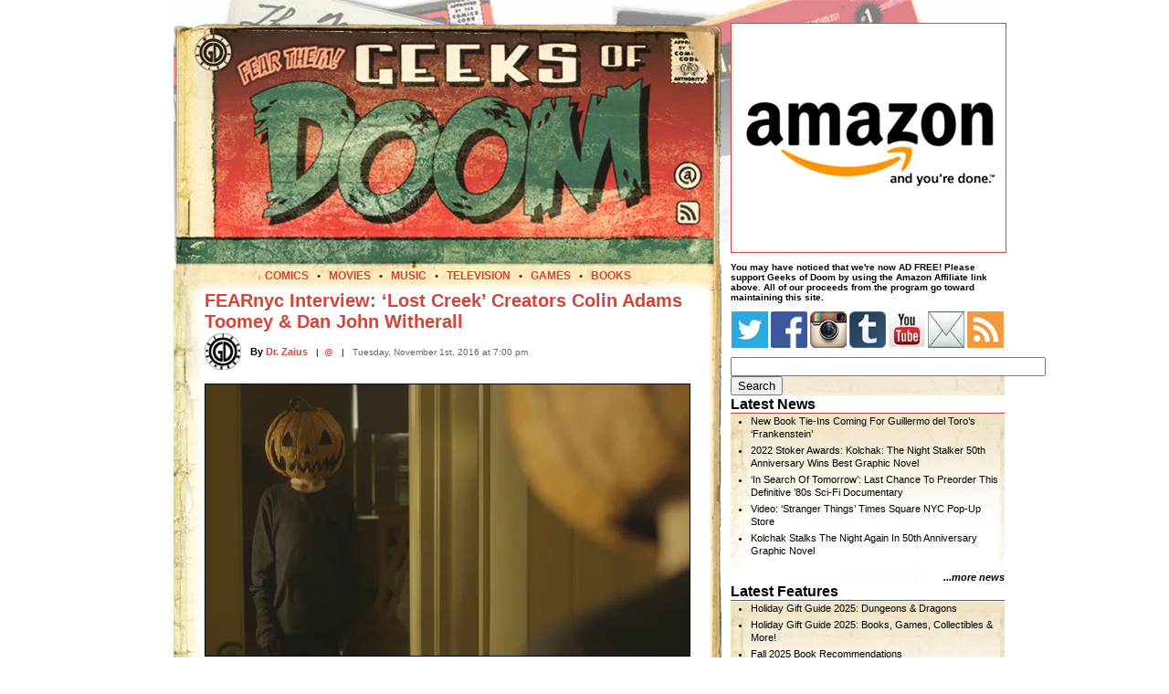

--- FILE ---
content_type: text/html; charset=UTF-8
request_url: https://geeksofdoom.com/category/film-festivals/fearnyc
body_size: 24893
content:
<!DOCTYPE html PUBLIC "-//W3C//DTD XHTML 1.0 Transitional//EN" "https://www.w3.org/TR/xhtml1/DTD/xhtml1-transitional.dtd"><html xmlns="https://www.w3.org/1999/xhtml"><head profile="https://gmpg.org/xfn/11"><meta http-equiv="Content-Type" content="text/html; charset=UTF-8" /><meta http-equiv="Content-Language" content="en" /><meta name="MSSmartTagsPreventParsing" content="TRUE" /><meta name="Resource-Type" content="document" /><meta name="Distribution" content="global" /><meta name="Robots" content="all" /><meta name="Revisit-After" content="2 days" /><meta name="title" content="FEARnyc Interview: &#8216;Lost Creek&#8217; Creators Colin Adams Toomey &#038; Dan John Witherall" /><meta name="verify-v1" content="GlLwf81MqmMaxKIrWnrJwZYVtqCACxeu9QCfvXsPjnc=" /><meta name="y_key" content="1cc2fb1dfa767fa5" /><link rel="shortcut icon" href="https://www.geeksofdoom.com/GoD/img/favicon.ico" /><title>FEARnyc - Geeks of Doom</title><link data-asynced="1" as="style" onload="this.onload=null;this.rel='stylesheet'"  rel="preload" href="https://www.geeksofdoom.com/GoD_css/master_1000.css" type="text/css" media="screen" /><link rel="alternate" type="application/rss+xml" title="Geeks of Doom RSS" href="https://feeds.feedburner.com/geeksofdoom" /><link rel="pingback" href="https://www.geeksofdoom.com/xmlrpc.php" /><meta name='robots' content='max-image-preview:large' /><link rel='dns-prefetch' href='//stats.wp.com' /><link rel='preconnect' href='//c0.wp.com' /><link rel='preconnect' href='//i0.wp.com' /><link rel="alternate" type="application/rss+xml" title="Geeks of Doom &raquo; FEARnyc Category Feed" href="https://geeksofdoom.com/category/film-festivals/fearnyc/feed" /><style id="litespeed-ccss">/*<![CDATA[*/@media screen{body{font-size:62.5%;font-family:'Lucida Grande',Verdana,Arial,Sans-Serif;border:0;padding:0;margin:0;background:#fff;text-align:left}table,td{border:0;border-spacing:0;padding:0;margin:0}#frame{width:900px;background:#fff;margin:0 auto}#framebackground{padding-top:0;background:#fff;background:url('https://www.geeksofdoom.com/GoD/img/frame/masthead900_bkg.jpg') no-repeat;background-position:left top}.cb{display:block;margin-top:10px;margin-bottom:10px;margin-left:auto;margin-right:auto;border:1px solid #000}#cse-search-box{width:220px!important}a{color:#d24538;text-decoration:none}a:link{color:#d24538}a:visited{color:#d24538}.storyheadsingle{color:#284232;font-weight:700;font-size:2em;margin:0 0 5px}.storyauthor{margin:10px 0 5px;font-size:1.1em;font-weight:700}.storyauthor a{color:#d24538}.storyauthor a:visited{color:#d24538}.storydate{margin:0;color:#666;font-size:1em}.storytext{font-size:1.45em;line-height:1.4em}.irt{text-align:right;font-style:italic;font-weight:700;color:#2d7195}.navhead{font-weight:700;font-size:1.6em;margin:0 0 -10px;border-bottom:1px solid #c33}.navtext{font-size:1.1em;line-height:1.3em;margin-left:0;background:url('https://www.geeksofdoom.com/GoD/img/frame/nav_bkgrnd.gif');background-repeat:repeat-x;background-position:top left}.navtext a,a:visited{color:#000;text-decoration:none}.navtext ul{list-style-type:disc;margin-left:0;padding-left:2em}.navtext li{padding-bottom:4px}a:visited{color:#000;text-decoration:none}.breadcrumbs{color:#d24538;font-size:1.2em;margin:0;padding:0}.breadcrumbs a{color:#d24538}.breadcrumbs a:visited{color:#d24538}#commentform p{margin:5px 0;width:500px}}ul{box-sizing:border-box}:root{--wp--preset--font-size--normal:16px;--wp--preset--font-size--huge:42px}/*]]>*/</style><script data-optimized="1" type="litespeed/javascript" data-src="https://geeksofdoom.com/wp-content/plugins/litespeed-cache/assets/js/css_async.min.js"></script> <link data-asynced="1" as="style" onload="this.onload=null;this.rel='stylesheet'"  rel='preload' id='wp-block-library-css' href='https://c0.wp.com/c/6.6.4/wp-includes/css/dist/block-library/style.min.css' type='text/css' media='all' /><link data-asynced="1" as="style" onload="this.onload=null;this.rel='stylesheet'"  rel='preload' id='mediaelement-css' href='https://c0.wp.com/c/6.6.4/wp-includes/js/mediaelement/mediaelementplayer-legacy.min.css' type='text/css' media='all' /><link data-asynced="1" as="style" onload="this.onload=null;this.rel='stylesheet'"  rel='preload' id='wp-mediaelement-css' href='https://c0.wp.com/c/6.6.4/wp-includes/js/mediaelement/wp-mediaelement.min.css' type='text/css' media='all' /><style id='jetpack-sharing-buttons-style-inline-css' type='text/css'>.jetpack-sharing-buttons__services-list{display:flex;flex-direction:row;flex-wrap:wrap;gap:0;list-style-type:none;margin:5px;padding:0}.jetpack-sharing-buttons__services-list.has-small-icon-size{font-size:12px}.jetpack-sharing-buttons__services-list.has-normal-icon-size{font-size:16px}.jetpack-sharing-buttons__services-list.has-large-icon-size{font-size:24px}.jetpack-sharing-buttons__services-list.has-huge-icon-size{font-size:36px}@media print{.jetpack-sharing-buttons__services-list{display:none!important}}.editor-styles-wrapper .wp-block-jetpack-sharing-buttons{gap:0;padding-inline-start:0}ul.jetpack-sharing-buttons__services-list.has-background{padding:1.25em 2.375em}</style><style id='classic-theme-styles-inline-css' type='text/css'>/*! This file is auto-generated */
.wp-block-button__link{color:#fff;background-color:#32373c;border-radius:9999px;box-shadow:none;text-decoration:none;padding:calc(.667em + 2px) calc(1.333em + 2px);font-size:1.125em}.wp-block-file__button{background:#32373c;color:#fff;text-decoration:none}</style><style id='global-styles-inline-css' type='text/css'>/*<![CDATA[*/:root{--wp--preset--aspect-ratio--square: 1;--wp--preset--aspect-ratio--4-3: 4/3;--wp--preset--aspect-ratio--3-4: 3/4;--wp--preset--aspect-ratio--3-2: 3/2;--wp--preset--aspect-ratio--2-3: 2/3;--wp--preset--aspect-ratio--16-9: 16/9;--wp--preset--aspect-ratio--9-16: 9/16;--wp--preset--color--black: #000000;--wp--preset--color--cyan-bluish-gray: #abb8c3;--wp--preset--color--white: #ffffff;--wp--preset--color--pale-pink: #f78da7;--wp--preset--color--vivid-red: #cf2e2e;--wp--preset--color--luminous-vivid-orange: #ff6900;--wp--preset--color--luminous-vivid-amber: #fcb900;--wp--preset--color--light-green-cyan: #7bdcb5;--wp--preset--color--vivid-green-cyan: #00d084;--wp--preset--color--pale-cyan-blue: #8ed1fc;--wp--preset--color--vivid-cyan-blue: #0693e3;--wp--preset--color--vivid-purple: #9b51e0;--wp--preset--gradient--vivid-cyan-blue-to-vivid-purple: linear-gradient(135deg,rgba(6,147,227,1) 0%,rgb(155,81,224) 100%);--wp--preset--gradient--light-green-cyan-to-vivid-green-cyan: linear-gradient(135deg,rgb(122,220,180) 0%,rgb(0,208,130) 100%);--wp--preset--gradient--luminous-vivid-amber-to-luminous-vivid-orange: linear-gradient(135deg,rgba(252,185,0,1) 0%,rgba(255,105,0,1) 100%);--wp--preset--gradient--luminous-vivid-orange-to-vivid-red: linear-gradient(135deg,rgba(255,105,0,1) 0%,rgb(207,46,46) 100%);--wp--preset--gradient--very-light-gray-to-cyan-bluish-gray: linear-gradient(135deg,rgb(238,238,238) 0%,rgb(169,184,195) 100%);--wp--preset--gradient--cool-to-warm-spectrum: linear-gradient(135deg,rgb(74,234,220) 0%,rgb(151,120,209) 20%,rgb(207,42,186) 40%,rgb(238,44,130) 60%,rgb(251,105,98) 80%,rgb(254,248,76) 100%);--wp--preset--gradient--blush-light-purple: linear-gradient(135deg,rgb(255,206,236) 0%,rgb(152,150,240) 100%);--wp--preset--gradient--blush-bordeaux: linear-gradient(135deg,rgb(254,205,165) 0%,rgb(254,45,45) 50%,rgb(107,0,62) 100%);--wp--preset--gradient--luminous-dusk: linear-gradient(135deg,rgb(255,203,112) 0%,rgb(199,81,192) 50%,rgb(65,88,208) 100%);--wp--preset--gradient--pale-ocean: linear-gradient(135deg,rgb(255,245,203) 0%,rgb(182,227,212) 50%,rgb(51,167,181) 100%);--wp--preset--gradient--electric-grass: linear-gradient(135deg,rgb(202,248,128) 0%,rgb(113,206,126) 100%);--wp--preset--gradient--midnight: linear-gradient(135deg,rgb(2,3,129) 0%,rgb(40,116,252) 100%);--wp--preset--font-size--small: 13px;--wp--preset--font-size--medium: 20px;--wp--preset--font-size--large: 36px;--wp--preset--font-size--x-large: 42px;--wp--preset--spacing--20: 0.44rem;--wp--preset--spacing--30: 0.67rem;--wp--preset--spacing--40: 1rem;--wp--preset--spacing--50: 1.5rem;--wp--preset--spacing--60: 2.25rem;--wp--preset--spacing--70: 3.38rem;--wp--preset--spacing--80: 5.06rem;--wp--preset--shadow--natural: 6px 6px 9px rgba(0, 0, 0, 0.2);--wp--preset--shadow--deep: 12px 12px 50px rgba(0, 0, 0, 0.4);--wp--preset--shadow--sharp: 6px 6px 0px rgba(0, 0, 0, 0.2);--wp--preset--shadow--outlined: 6px 6px 0px -3px rgba(255, 255, 255, 1), 6px 6px rgba(0, 0, 0, 1);--wp--preset--shadow--crisp: 6px 6px 0px rgba(0, 0, 0, 1);}:where(.is-layout-flex){gap: 0.5em;}:where(.is-layout-grid){gap: 0.5em;}body .is-layout-flex{display: flex;}.is-layout-flex{flex-wrap: wrap;align-items: center;}.is-layout-flex > :is(*, div){margin: 0;}body .is-layout-grid{display: grid;}.is-layout-grid > :is(*, div){margin: 0;}:where(.wp-block-columns.is-layout-flex){gap: 2em;}:where(.wp-block-columns.is-layout-grid){gap: 2em;}:where(.wp-block-post-template.is-layout-flex){gap: 1.25em;}:where(.wp-block-post-template.is-layout-grid){gap: 1.25em;}.has-black-color{color: var(--wp--preset--color--black) !important;}.has-cyan-bluish-gray-color{color: var(--wp--preset--color--cyan-bluish-gray) !important;}.has-white-color{color: var(--wp--preset--color--white) !important;}.has-pale-pink-color{color: var(--wp--preset--color--pale-pink) !important;}.has-vivid-red-color{color: var(--wp--preset--color--vivid-red) !important;}.has-luminous-vivid-orange-color{color: var(--wp--preset--color--luminous-vivid-orange) !important;}.has-luminous-vivid-amber-color{color: var(--wp--preset--color--luminous-vivid-amber) !important;}.has-light-green-cyan-color{color: var(--wp--preset--color--light-green-cyan) !important;}.has-vivid-green-cyan-color{color: var(--wp--preset--color--vivid-green-cyan) !important;}.has-pale-cyan-blue-color{color: var(--wp--preset--color--pale-cyan-blue) !important;}.has-vivid-cyan-blue-color{color: var(--wp--preset--color--vivid-cyan-blue) !important;}.has-vivid-purple-color{color: var(--wp--preset--color--vivid-purple) !important;}.has-black-background-color{background-color: var(--wp--preset--color--black) !important;}.has-cyan-bluish-gray-background-color{background-color: var(--wp--preset--color--cyan-bluish-gray) !important;}.has-white-background-color{background-color: var(--wp--preset--color--white) !important;}.has-pale-pink-background-color{background-color: var(--wp--preset--color--pale-pink) !important;}.has-vivid-red-background-color{background-color: var(--wp--preset--color--vivid-red) !important;}.has-luminous-vivid-orange-background-color{background-color: var(--wp--preset--color--luminous-vivid-orange) !important;}.has-luminous-vivid-amber-background-color{background-color: var(--wp--preset--color--luminous-vivid-amber) !important;}.has-light-green-cyan-background-color{background-color: var(--wp--preset--color--light-green-cyan) !important;}.has-vivid-green-cyan-background-color{background-color: var(--wp--preset--color--vivid-green-cyan) !important;}.has-pale-cyan-blue-background-color{background-color: var(--wp--preset--color--pale-cyan-blue) !important;}.has-vivid-cyan-blue-background-color{background-color: var(--wp--preset--color--vivid-cyan-blue) !important;}.has-vivid-purple-background-color{background-color: var(--wp--preset--color--vivid-purple) !important;}.has-black-border-color{border-color: var(--wp--preset--color--black) !important;}.has-cyan-bluish-gray-border-color{border-color: var(--wp--preset--color--cyan-bluish-gray) !important;}.has-white-border-color{border-color: var(--wp--preset--color--white) !important;}.has-pale-pink-border-color{border-color: var(--wp--preset--color--pale-pink) !important;}.has-vivid-red-border-color{border-color: var(--wp--preset--color--vivid-red) !important;}.has-luminous-vivid-orange-border-color{border-color: var(--wp--preset--color--luminous-vivid-orange) !important;}.has-luminous-vivid-amber-border-color{border-color: var(--wp--preset--color--luminous-vivid-amber) !important;}.has-light-green-cyan-border-color{border-color: var(--wp--preset--color--light-green-cyan) !important;}.has-vivid-green-cyan-border-color{border-color: var(--wp--preset--color--vivid-green-cyan) !important;}.has-pale-cyan-blue-border-color{border-color: var(--wp--preset--color--pale-cyan-blue) !important;}.has-vivid-cyan-blue-border-color{border-color: var(--wp--preset--color--vivid-cyan-blue) !important;}.has-vivid-purple-border-color{border-color: var(--wp--preset--color--vivid-purple) !important;}.has-vivid-cyan-blue-to-vivid-purple-gradient-background{background: var(--wp--preset--gradient--vivid-cyan-blue-to-vivid-purple) !important;}.has-light-green-cyan-to-vivid-green-cyan-gradient-background{background: var(--wp--preset--gradient--light-green-cyan-to-vivid-green-cyan) !important;}.has-luminous-vivid-amber-to-luminous-vivid-orange-gradient-background{background: var(--wp--preset--gradient--luminous-vivid-amber-to-luminous-vivid-orange) !important;}.has-luminous-vivid-orange-to-vivid-red-gradient-background{background: var(--wp--preset--gradient--luminous-vivid-orange-to-vivid-red) !important;}.has-very-light-gray-to-cyan-bluish-gray-gradient-background{background: var(--wp--preset--gradient--very-light-gray-to-cyan-bluish-gray) !important;}.has-cool-to-warm-spectrum-gradient-background{background: var(--wp--preset--gradient--cool-to-warm-spectrum) !important;}.has-blush-light-purple-gradient-background{background: var(--wp--preset--gradient--blush-light-purple) !important;}.has-blush-bordeaux-gradient-background{background: var(--wp--preset--gradient--blush-bordeaux) !important;}.has-luminous-dusk-gradient-background{background: var(--wp--preset--gradient--luminous-dusk) !important;}.has-pale-ocean-gradient-background{background: var(--wp--preset--gradient--pale-ocean) !important;}.has-electric-grass-gradient-background{background: var(--wp--preset--gradient--electric-grass) !important;}.has-midnight-gradient-background{background: var(--wp--preset--gradient--midnight) !important;}.has-small-font-size{font-size: var(--wp--preset--font-size--small) !important;}.has-medium-font-size{font-size: var(--wp--preset--font-size--medium) !important;}.has-large-font-size{font-size: var(--wp--preset--font-size--large) !important;}.has-x-large-font-size{font-size: var(--wp--preset--font-size--x-large) !important;}
:where(.wp-block-post-template.is-layout-flex){gap: 1.25em;}:where(.wp-block-post-template.is-layout-grid){gap: 1.25em;}
:where(.wp-block-columns.is-layout-flex){gap: 2em;}:where(.wp-block-columns.is-layout-grid){gap: 2em;}
:root :where(.wp-block-pullquote){font-size: 1.5em;line-height: 1.6;}/*]]>*/</style><link rel="https://api.w.org/" href="https://geeksofdoom.com/wp-json/" /><link rel="alternate" title="JSON" type="application/json" href="https://geeksofdoom.com/wp-json/wp/v2/categories/35519" /><link rel="EditURI" type="application/rsd+xml" title="RSD" href="https://geeksofdoom.com/xmlrpc.php?rsd" /><meta name="generator" content="WordPress 6.6.4" /><style>img#wpstats{display:none}</style><style data-context="foundation-flickity-css">/*<![CDATA[*//*! Flickity v2.0.2
http://flickity.metafizzy.co
---------------------------------------------- */.flickity-enabled{position:relative}.flickity-enabled:focus{outline:0}.flickity-viewport{overflow:hidden;position:relative;height:100%}.flickity-slider{position:absolute;width:100%;height:100%}.flickity-enabled.is-draggable{-webkit-tap-highlight-color:transparent;tap-highlight-color:transparent;-webkit-user-select:none;-moz-user-select:none;-ms-user-select:none;user-select:none}.flickity-enabled.is-draggable .flickity-viewport{cursor:move;cursor:-webkit-grab;cursor:grab}.flickity-enabled.is-draggable .flickity-viewport.is-pointer-down{cursor:-webkit-grabbing;cursor:grabbing}.flickity-prev-next-button{position:absolute;top:50%;width:44px;height:44px;border:none;border-radius:50%;background:#fff;background:hsla(0,0%,100%,.75);cursor:pointer;-webkit-transform:translateY(-50%);transform:translateY(-50%)}.flickity-prev-next-button:hover{background:#fff}.flickity-prev-next-button:focus{outline:0;box-shadow:0 0 0 5px #09f}.flickity-prev-next-button:active{opacity:.6}.flickity-prev-next-button.previous{left:10px}.flickity-prev-next-button.next{right:10px}.flickity-rtl .flickity-prev-next-button.previous{left:auto;right:10px}.flickity-rtl .flickity-prev-next-button.next{right:auto;left:10px}.flickity-prev-next-button:disabled{opacity:.3;cursor:auto}.flickity-prev-next-button svg{position:absolute;left:20%;top:20%;width:60%;height:60%}.flickity-prev-next-button .arrow{fill:#333}.flickity-page-dots{position:absolute;width:100%;bottom:-25px;padding:0;margin:0;list-style:none;text-align:center;line-height:1}.flickity-rtl .flickity-page-dots{direction:rtl}.flickity-page-dots .dot{display:inline-block;width:10px;height:10px;margin:0 8px;background:#333;border-radius:50%;opacity:.25;cursor:pointer}.flickity-page-dots .dot.is-selected{opacity:1}/*]]>*/</style><style data-context="foundation-slideout-css">.slideout-menu{position:fixed;left:0;top:0;bottom:0;right:auto;z-index:0;width:256px;overflow-y:auto;-webkit-overflow-scrolling:touch;display:none}.slideout-menu.pushit-right{left:auto;right:0}.slideout-panel{position:relative;z-index:1;will-change:transform}.slideout-open,.slideout-open .slideout-panel,.slideout-open body{overflow:hidden}.slideout-open .slideout-menu{display:block}.pushit{display:none}</style><link rel="image_src" href="https://www.geeksofdoom.com/GoD/img/2016/10/lost-creek-oliver-stockman-as-peter-530x297.png" />
<style>.ios7.web-app-mode.has-fixed header{ background-color: rgba(45,53,63,.88);}</style></head><body><div id="frame"><div id="framebackground"><table width="900" border="0"><tr><td><img data-lazyloaded="1" src="[data-uri]" data-src="https://www.geeksofdoom.com/GoD/img/spacer.gif" alt="space" width="900" height="25" /></td></tr></table><table width="900" border="0" cellpadding="0" cellspacing="0" valign="top"><tr><td valign="top"><table border="0" cellpadding="0" cellspacing="0"><tr><td colspan="3"><img data-lazyloaded="1" src="[data-uri]" data-src="https://www.geeksofdoom.com/GoD/img/frame/entry_top_01.png" width="600" height="7" border="0" alt="head" /></td></tr><tr><td><img data-lazyloaded="1" src="[data-uri]" data-src="https://www.geeksofdoom.com/GoD/img/frame/entry_top_02.png" width="5" height="263" border="0" alt="head" /></td><td><img data-lazyloaded="1" src="[data-uri]" data-src="https://www.geeksofdoom.com/GoD/img/frame/entry_top_03.jpg" width="590" height="263" border="0" alt="head" usemap="#headermap" /></td><td><img data-lazyloaded="1" src="[data-uri]" data-src="https://www.geeksofdoom.com/GoD/img/frame/entry_top_04.png" width="5" height="263" border="0" alt="head" /></td></tr></table><map name="headermap" id="headermap"><area shape="rect" coords="0,0,525,225" href="/" alt="Home" title="Visit the Geeks of Doom homepage" /><area shape="rect" coords="538,141,575,178" href="https://www.geeksofdoom.com/contact/" alt="Contact" title="Contact the Geeks of Doom" /><area shape="rect" coords="540,184,575,219" href="https://feeds.feedburner.com/geeksofdoom" alt="RSS Feed" title="Subscribe to our RSS Feed" /></map><table width="600" border="0" cellpadding="0" cellspacing="0"><tr><td align="center" valign="top" height="23" background="https://www.geeksofdoom.com/GoD/img/frame/story_border_top.jpg">
<span class="breadcrumbs"><strong>
<a href="https://www.geeksofdoom.com/category/comics">COMICS</a>
<font color="#284232">&nbsp;&nbsp;&bull;&nbsp;&nbsp;</font>
<a href="https://www.geeksofdoom.com/category/movies">MOVIES</a>
<font color="#284232">&nbsp;&nbsp;&bull;&nbsp;&nbsp;</font>
<a href="https://www.geeksofdoom.com/category/music">MUSIC</a>
<font color="#284232">&nbsp;&nbsp;&bull;&nbsp;&nbsp;</font>
<a href="https://www.geeksofdoom.com/category/television">TELEVISION</a>
<font color="#284232">&nbsp;&nbsp;&bull;&nbsp;&nbsp;</font>
<a href="https://www.geeksofdoom.com/category/video-games">GAMES</a>
<font color="#284232">&nbsp;&nbsp;&bull;&nbsp;&nbsp;</font>
<a href="https://www.geeksofdoom.com/category/books">BOOKS</a></strong></span></td></tr></table><table width="600" border="0" cellpadding="0" cellspacing="0"><tr><td width="35" bgcolor="#ffffff" background="https://www.geeksofdoom.com/GoD/img/frame/story_border_left.jpg"></td><td width="530"><span class="storyhead"><a href="https://geeksofdoom.com/2016/11/01/fearnyc-interview-lost-creek-creators" rel="bookmark" title="Permanent Link to FEARnyc Interview: &#8216;Lost Creek&#8217; Creators Colin Adams Toomey &#038; Dan John Witherall">FEARnyc Interview: &#8216;Lost Creek&#8217; Creators Colin Adams Toomey &#038; Dan John Witherall</a></span><table cellpadding="0" cellspacing="0" width="530" border="0"><tr valign="top"><td><img data-lazyloaded="1" src="[data-uri]" width="10" height="1" data-src="https://www.geeksofdoom.com/GoD/img/spacer.gif" alt="space" /></td></tr></table><table width="530" cellpadding="0" cellspacing="0" border="0"><tr><td valign="middle" align="left" width="50"><img data-lazyloaded="1" src="[data-uri]" data-src="https://www.geeksofdoom.com/GoD/img/users/drzaius.jpg" alt="Dr. Zaius" width="40" height="40" align="top"/></td><td valign="middle" align="left" width="470">
<span class="storyauthor">By <a href="https://www.geeksofdoom.com/meet-the-geeks#drzaius" target="_blank" title="View Dr. Zaius's profile">Dr. Zaius</a></span>
&nbsp;&nbsp;|&nbsp;&nbsp;<a target="_blank" title="Follow Dr. Zaius on Twitter" href="https://twitter.com/DrZaiusGoD">@</a>
&nbsp;&nbsp;|&nbsp;&nbsp;
<span class="storydate">Tuesday, November 1st, 2016 at 7:00 pm</span></td></tr></table><div class="storytext"><p><a href="https://www.geeksofdoom.com/2016/10/25/fearnyc-2016-movie-review-lost-creek/lost-creek-oliver-stockman-as-peter" rel="attachment wp-att-354840" target="_blank"><img data-lazyloaded="1" src="[data-uri]" data-recalc-dims="1" fetchpriority="high" decoding="async" title="Lost Creek - Peter" data-src="https://i0.wp.com/www.geeksofdoom.com/GoD/img/2016/10/lost-creek-oliver-stockman-as-peter-530x297.png?resize=530%2C297&#038;ssl=1" alt="Lost Creek - Oliver Stockman" width="530" height="297" class="cb" /></a></p><p>Last week, I attended the 1st annual <strong>FEARnyc</strong> horror film festival in New York City&#8217;s Cinema Village. Director <strong>John Capo</strong> brought together 65 films during the week, including classics like <em>The Exorcist, The Texas Chainsaw</em> Massacre and <em>Halloween</em>, as well as a bevy of independent horror films, making their world and or NYC premiere. One of the films was <a href="https://www.geeksofdoom.com/2016/10/25/fearnyc-2016-movie-review-lost-creek" target="_blank">Lost Creek</a>. Made a on shoe-string budget of $30,000, director <strong>Colin Adams-Toomey</strong> and his co-writer <strong>Dan John Witherall</strong>, created a wonderfully original film that paid homage to favorites from the 80s, all the while creating something new and unique. The film is about three young kids, Peter and Bill (<strong>Oliver and Henry Stockman</strong>) are friends at school, and Maggie (<strong>Brynna Bartoo</strong>) is the strange girl Peter hangs out with in the woods. Together, they must unite to battle a monster that is channeling their fears and draining their small town of life. The film put the weight of the story on three unknown first time child actors, who at the time of filming were all under 13. After catching their film and cast and crew Q&#038;A Sunday, I had an opportunity to speak with the creators on Thursday after the screening of <em>Halloween</em>.</p><p>Check out the interview below.</p>
<a href="https://geeksofdoom.com/2016/11/01/fearnyc-interview-lost-creek-creators" rel="bookmark" title="Continue reading FEARnyc Interview: &#8216;Lost Creek&#8217; Creators Colin Adams Toomey &#038; Dan John Witherall"><div class="moreright">...continue reading &raquo;</div></a></div> <script type="litespeed/javascript" data-src="https://feeds.feedburner.com/~s/geeksofdoom?i=https://geeksofdoom.com/2016/11/01/fearnyc-interview-lost-creek-creators" charset="utf-8"></script> <div class="postmetadata"><table cellpadding="0" cellspacing="0" width="530" border="0"><tr valign="top"><td valign="top" align="left" width="530"><div class="topics"><b>Leave a comment:</b> <a href="https://geeksofdoom.com/2016/11/01/fearnyc-interview-lost-creek-creators#respond">No&nbsp;Comments</a></div></td></tr><tr valign="top"><td><img data-lazyloaded="1" src="[data-uri]" width="10" height="1" data-src="https://www.geeksofdoom.com/GoD/img/spacer.gif" alt="space" /></td></tr></table><table cellpadding="0" cellspacing="0" width="530" border="0"><tr valign="top"><td valign="top" align="left" width="530"><div class="topics"><b>Topics:</b> <a href="https://geeksofdoom.com/category/film-festivals/fearnyc" rel="category tag">FEARnyc</a>, <a href="https://geeksofdoom.com/category/film-festivals" rel="category tag">Film Festivals</a>, <a href="https://geeksofdoom.com/category/movies" rel="category tag">Movies</a>, <a href="https://geeksofdoom.com/category/news" rel="category tag">News</a></div></td></tr></table><table cellpadding="0" cellspacing="0" width="530" border="0"><tr valign="top"><td valign="top" align="left" width="530"><div class="topics"><b>Tags:</b>  <a href="https://geeksofdoom.com/tag/colin-adams-toomey" rel="tag">Colin Adams-Toomey</a>, <a href="https://geeksofdoom.com/tag/dan-john-witherall" rel="tag">Dan John Witherall</a>, <a href="https://geeksofdoom.com/tag/fearnyc" rel="tag">FearNYC</a>, <a href="https://geeksofdoom.com/tag/lost-creek" rel="tag">Lost Creek</a></div></td></tr><tr><td height="10"></td></tr></table></div></td><td width="35" background="https://www.geeksofdoom.com/GoD/img/frame/story_border_right.jpg"></td></tr><tr><td colspan="3" height="30" background="https://www.geeksofdoom.com/GoD/img/frame/story_border_bottom.jpg"></td></tr></table><table><tr><td><img data-lazyloaded="1" src="[data-uri]" data-src="https://www.geeksofdoom.com/GoD/img/spacer.gif" alt="space" width="600" height="10" /></td></tr></table><table width="600" border="0" cellpadding="0" cellspacing="0"><tr><td width="600" height="23" colspan="3" background="https://www.geeksofdoom.com/GoD/img/frame/story_border_top2.png">&nbsp;</td></tr></table><table width="600" border="0" cellpadding="0" cellspacing="0"><tr><td width="35" bgcolor="#ffffff" background="https://www.geeksofdoom.com/GoD/img/frame/story_border_left.jpg"></td><td width="530"><span class="storyhead"><a href="https://geeksofdoom.com/2016/10/28/fearnyc-2016-review-halloween-1978" rel="bookmark" title="Permanent Link to FEARnyc 2016 Retro Movie Review: John Carpenter&#8217;s Halloween (1978)">FEARnyc 2016 Retro Movie Review: John Carpenter&#8217;s Halloween (1978)</a></span><table cellpadding="0" cellspacing="0" width="530" border="0"><tr valign="top"><td><img data-lazyloaded="1" src="[data-uri]" width="10" height="1" data-src="https://www.geeksofdoom.com/GoD/img/spacer.gif" alt="space" /></td></tr></table><table width="530" cellpadding="0" cellspacing="0" border="0"><tr><td valign="middle" align="left" width="50"><img data-lazyloaded="1" src="[data-uri]" data-src="https://www.geeksofdoom.com/GoD/img/users/drzaius.jpg" alt="Dr. Zaius" width="40" height="40" align="top"/></td><td valign="middle" align="left" width="470">
<span class="storyauthor">By <a href="https://www.geeksofdoom.com/meet-the-geeks#drzaius" target="_blank" title="View Dr. Zaius's profile">Dr. Zaius</a></span>
&nbsp;&nbsp;|&nbsp;&nbsp;<a target="_blank" title="Follow Dr. Zaius on Twitter" href="https://twitter.com/DrZaiusGoD">@</a>
&nbsp;&nbsp;|&nbsp;&nbsp;
<span class="storydate">Friday, October 28th, 2016 at 12:00 pm</span></td></tr></table><div class="storytext"><p><a target="_blank" href="https://www.geeksofdoom.com/2015/06/16/saw-scribes-michael-myers-halloween-returns/halloween-michael-myers" rel="attachment wp-att-305989"><img data-lazyloaded="1" src="[data-uri]" data-recalc-dims="1" decoding="async" title="Halloween" data-src="https://i0.wp.com/www.geeksofdoom.com/GoD/img/2015/06/halloween-michael-myers-530x266.jpeg?resize=530%2C266&#038;ssl=1" alt="Halloween" width="530" height="266" class="cb" /></a></p><p><span class="blt"><em>Halloween</em> &#8211; 1978</span><br />
<strong>Available now on <a href="https://www.amazon.com/gp/product/B000RIWAVW/ref=as_li_tl?ie=UTF8&#038;tag=geeksofdoom-20&#038;camp=1789&#038;creative=9325&#038;linkCode=as2&#038;creativeASIN=B000RIWAVW" target="_blank">DVD</a>, <a href="https://www.amazon.com/gp/product/B00EM3NOF4/ref=as_li_tl?ie=UTF8&#038;tag=geeksofdoom-20&#038;camp=1789&#038;creative=9325&#038;linkCode=as2&#038;creativeASIN=B00EM3NOF4" target="_blank">Blu-ray</a>, and <a href="https://www.amazon.com/gp/product/B018A5RWT8/ref=as_li_tl?ie=UTF8&#038;tag=geeksofdoom-20&#038;camp=1789&#038;creative=9325&#038;linkCode=as2&#038;creativeASIN=B018A5RWT8" target="_blank">Amazon Video</a><br />
Written by John Carpenter &#038; Debra Hill<br />
Directed by John Carpenter<br />
Starring Jamie Lee Curtis, Donald Pleasence, P.J. Soles, Kyle Richards, Nancy Loomis, Nick Castle<br />
Original release date: October 25, 1978<br />
FEARnyc screening: October 27, 2016</strong></p><p>There is almost nothing left that can be said about <strong>John Carpenter&#8217;</strong>s <strong><em>Halloween</em></strong>. It is widely recognized as a classic of horror, one of the scariest movies ever made, and the film that inspired and jump-started the slasher sub genre. What I can offer is perhaps a fresh perspective. You see, on Thursday night, at the final night of the weeklong FEARnyc horror film festival, I took my 12-year-old son Brandon to see <em>Halloween</em> on the big screen for the first time.</p><p>Introduced by FEARnyc director John Capo, <em>Halloween</em> starts with a long uninterrupted take tracking the killer arming himself, heading upstairs, putting on a clown mask, and stabbing a girl to death. We find out this was 6-year-old Michael Myers, and the victim was his older sister Judith. &#8220;That&#8217;s him?,&#8221; Brandon whispered. A few seconds later, when a 21-year-old Michael leaps on top of Loomis&#8217;s station wagon to escape, &#8220;That was him?&#8221; Sitting next to him, you could feel his body tense up when Carpenter used one of his taut musical cues. Having seen <em>Halloween</em> countless times, I was enjoying my son&#8217;s experience more.</p>
<a href="https://geeksofdoom.com/2016/10/28/fearnyc-2016-review-halloween-1978" rel="bookmark" title="Continue reading FEARnyc 2016 Retro Movie Review: John Carpenter&#8217;s Halloween (1978)"><div class="moreright">...continue reading &raquo;</div></a></div> <script type="litespeed/javascript" data-src="https://feeds.feedburner.com/~s/geeksofdoom?i=https://geeksofdoom.com/2016/10/28/fearnyc-2016-review-halloween-1978" charset="utf-8"></script> <div class="postmetadata"><table cellpadding="0" cellspacing="0" width="530" border="0"><tr valign="top"><td valign="top" align="left" width="530"><div class="topics"><b>Leave a comment:</b> <a href="https://geeksofdoom.com/2016/10/28/fearnyc-2016-review-halloween-1978#respond">No&nbsp;Comments</a></div></td></tr><tr valign="top"><td><img data-lazyloaded="1" src="[data-uri]" width="10" height="1" data-src="https://www.geeksofdoom.com/GoD/img/spacer.gif" alt="space" /></td></tr></table><table cellpadding="0" cellspacing="0" width="530" border="0"><tr valign="top"><td valign="top" align="left" width="530"><div class="topics"><b>Topics:</b> <a href="https://geeksofdoom.com/category/film-festivals/fearnyc" rel="category tag">FEARnyc</a>, <a href="https://geeksofdoom.com/category/film-festivals" rel="category tag">Film Festivals</a>, <a href="https://geeksofdoom.com/category/reviews/movie-reviews" rel="category tag">Movie Reviews</a>, <a href="https://geeksofdoom.com/category/movies" rel="category tag">Movies</a>, <a href="https://geeksofdoom.com/category/reviews" rel="category tag">Reviews</a></div></td></tr></table><table cellpadding="0" cellspacing="0" width="530" border="0"><tr valign="top"><td valign="top" align="left" width="530"><div class="topics"><b>Tags:</b>  <a href="https://geeksofdoom.com/tag/donald-pleasence" rel="tag">Donald Pleasence</a>, <a href="https://geeksofdoom.com/tag/fearnyc" rel="tag">FearNYC</a>, <a href="https://geeksofdoom.com/tag/halloween" rel="tag">Halloween</a>, <a href="https://geeksofdoom.com/tag/jamie-lee-curtis" rel="tag">Jamie Lee Curtis</a>, <a href="https://geeksofdoom.com/tag/john-carpenter" rel="tag">John Carpenter</a>, <a href="https://geeksofdoom.com/tag/kyle-richards" rel="tag">Kyle Richards</a>, <a href="https://geeksofdoom.com/tag/nancy-loomis" rel="tag">Nancy Loomis</a>, <a href="https://geeksofdoom.com/tag/nick-castle" rel="tag">Nick Castle</a>, <a href="https://geeksofdoom.com/tag/p-j-soles" rel="tag">P.J. Soles</a></div></td></tr><tr><td height="10"></td></tr></table></div></td><td width="35" background="https://www.geeksofdoom.com/GoD/img/frame/story_border_right.jpg"></td></tr><tr><td colspan="3" height="30" background="https://www.geeksofdoom.com/GoD/img/frame/story_border_bottom.jpg"></td></tr></table><table><tr><td><img data-lazyloaded="1" src="[data-uri]" data-src="https://www.geeksofdoom.com/GoD/img/spacer.gif" alt="space" width="600" height="10" /></td></tr></table><table width="600" border="0" cellpadding="0" cellspacing="0"><tr><td width="600" height="23" colspan="3" background="https://www.geeksofdoom.com/GoD/img/frame/story_border_top2.png">&nbsp;</td></tr></table><table width="600" border="0" cellpadding="0" cellspacing="0"><tr><td width="35" bgcolor="#ffffff" background="https://www.geeksofdoom.com/GoD/img/frame/story_border_left.jpg"></td><td width="530"><span class="storyhead"><a href="https://geeksofdoom.com/2016/10/24/fearnyc-review-texas-chainsaw-massacre" rel="bookmark" title="Permanent Link to FEARnyc 2016 Retro Movie Review: The Texas Chainsaw Massacre (1974)">FEARnyc 2016 Retro Movie Review: The Texas Chainsaw Massacre (1974)</a></span><table cellpadding="0" cellspacing="0" width="530" border="0"><tr valign="top"><td><img data-lazyloaded="1" src="[data-uri]" width="10" height="1" data-src="https://www.geeksofdoom.com/GoD/img/spacer.gif" alt="space" /></td></tr></table><table width="530" cellpadding="0" cellspacing="0" border="0"><tr><td valign="middle" align="left" width="50"><img data-lazyloaded="1" src="[data-uri]" data-src="https://www.geeksofdoom.com/GoD/img/users/drzaius.jpg" alt="Dr. Zaius" width="40" height="40" align="top"/></td><td valign="middle" align="left" width="470">
<span class="storyauthor">By <a href="https://www.geeksofdoom.com/meet-the-geeks#drzaius" target="_blank" title="View Dr. Zaius's profile">Dr. Zaius</a></span>
&nbsp;&nbsp;|&nbsp;&nbsp;<a target="_blank" title="Follow Dr. Zaius on Twitter" href="https://twitter.com/DrZaiusGoD">@</a>
&nbsp;&nbsp;|&nbsp;&nbsp;
<span class="storydate">Monday, October 24th, 2016 at 3:00 pm</span></td></tr></table><div class="storytext"><p><a href="https://www.geeksofdoom.com/?attachment_id=354564" rel="attachment wp-att-354564" target="_blank"><img data-lazyloaded="1" src="[data-uri]" data-recalc-dims="1" decoding="async" title="Texas Chainsaw Massacre Header" data-src="https://i0.wp.com/www.geeksofdoom.com/GoD/img/2016/10/texas-chainsaw-massacre-header-530x248.png?resize=530%2C248&#038;ssl=1" alt="Texas Chainsaw Massacre Header" width="530" height="248" class="cb" /></a></p><p><span class="blt"><em>The Texas Chainsaw Massacre</em> &#8211; 1974</span><br />
<strong>Available now on <a href="https://www.amazon.com/gp/product/B00NN57F34/ref=as_li_tl?ie=UTF8&#038;tag=geeksofdoom-20&#038;camp=1789&#038;creative=9325&#038;linkCode=as2&#038;creativeASIN=B00NN57F34" target="_blank">Amazon Video</a><br />
Written by Kim Henkel &#038; Tobe Hooper<br />
Directed by Tobe Hooper<br />
Starring Marilyn Burns, Paul A. Partain, Edwin Neal, Jim Siedow, Gunnar Hansen, Teri McMinn<br />
Original release date: October 1, 1974<br />
FEARnyc screening: October 21, 2016</strong></p><p>When one thinks of the movie title <strong><em>The Texas Chainsaw Massacre</em></strong>, even those who&#8217;ve seen the film, we think of gore, bloodshed, and visceral horror. That is the reason, maybe more than any, why <em>The Texas Chainsaw Massacre</em> is a classic of the genre. After watching a special screening on Friday night at the FEARnyc Film Festival in Manhattan, it again amazed me just how little blood and gore are in that film. What director/co-writer <strong>Tobe Hooper</strong> does use is a hot, disgusting atmospheric vibe; a grotesque arthouse quality, and unnerving sound design and score. <em>The Texas Chainsaw Massacre</em> screening was introduced by FEARnyc director John Capo and hosted by Heather Buckley from Fangoria and Dread Central.</p>
<a href="https://geeksofdoom.com/2016/10/24/fearnyc-review-texas-chainsaw-massacre" rel="bookmark" title="Continue reading FEARnyc 2016 Retro Movie Review: The Texas Chainsaw Massacre (1974)"><div class="moreright">...continue reading &raquo;</div></a></div> <script type="litespeed/javascript" data-src="https://feeds.feedburner.com/~s/geeksofdoom?i=https://geeksofdoom.com/2016/10/24/fearnyc-review-texas-chainsaw-massacre" charset="utf-8"></script> <div class="postmetadata"><table cellpadding="0" cellspacing="0" width="530" border="0"><tr valign="top"><td valign="top" align="left" width="530"><div class="topics"><b>Leave a comment:</b> <a href="https://geeksofdoom.com/2016/10/24/fearnyc-review-texas-chainsaw-massacre#respond">No&nbsp;Comments</a></div></td></tr><tr valign="top"><td><img data-lazyloaded="1" src="[data-uri]" width="10" height="1" data-src="https://www.geeksofdoom.com/GoD/img/spacer.gif" alt="space" /></td></tr></table><table cellpadding="0" cellspacing="0" width="530" border="0"><tr valign="top"><td valign="top" align="left" width="530"><div class="topics"><b>Topics:</b> <a href="https://geeksofdoom.com/category/film-festivals/fearnyc" rel="category tag">FEARnyc</a>, <a href="https://geeksofdoom.com/category/film-festivals" rel="category tag">Film Festivals</a>, <a href="https://geeksofdoom.com/category/reviews/movie-reviews" rel="category tag">Movie Reviews</a>, <a href="https://geeksofdoom.com/category/movies" rel="category tag">Movies</a>, <a href="https://geeksofdoom.com/category/reviews" rel="category tag">Reviews</a></div></td></tr></table><table cellpadding="0" cellspacing="0" width="530" border="0"><tr valign="top"><td valign="top" align="left" width="530"><div class="topics"><b>Tags:</b>  <a href="https://geeksofdoom.com/tag/edwin-neal" rel="tag">Edwin Neal</a>, <a href="https://geeksofdoom.com/tag/fearnyc" rel="tag">FearNYC</a>, <a href="https://geeksofdoom.com/tag/gunnar-hansen" rel="tag">Gunnar Hansen</a>, <a href="https://geeksofdoom.com/tag/jim-siedow" rel="tag">Jim Siedow</a>, <a href="https://geeksofdoom.com/tag/leatherface" rel="tag">Leatherface</a>, <a href="https://geeksofdoom.com/tag/marilyn-burns" rel="tag">Marilyn Burns</a>, <a href="https://geeksofdoom.com/tag/paul-a-partain" rel="tag">Paul A. Partain</a>, <a href="https://geeksofdoom.com/tag/teri-mcminn" rel="tag">Teri McMinn</a>, <a href="https://geeksofdoom.com/tag/the-texas-chainsaw-massacre" rel="tag">The Texas Chainsaw Massacre</a>, <a href="https://geeksofdoom.com/tag/tobe-hooper" rel="tag">Tobe Hooper</a></div></td></tr><tr><td height="10"></td></tr></table></div></td><td width="35" background="https://www.geeksofdoom.com/GoD/img/frame/story_border_right.jpg"></td></tr><tr><td colspan="3" height="30" background="https://www.geeksofdoom.com/GoD/img/frame/story_border_bottom.jpg"></td></tr></table><table><tr><td><img data-lazyloaded="1" src="[data-uri]" data-src="https://www.geeksofdoom.com/GoD/img/spacer.gif" alt="space" width="600" height="10" /></td></tr></table><table width="600" border="0" cellpadding="0" cellspacing="0"><tr><td width="600" height="23" colspan="3" background="https://www.geeksofdoom.com/GoD/img/frame/story_border_top2.png">&nbsp;</td></tr></table><table width="600" border="0" cellpadding="0" cellspacing="0"><tr><td width="35" bgcolor="#ffffff" background="https://www.geeksofdoom.com/GoD/img/frame/story_border_left.jpg"></td><td width="530"><span class="storyhead"><a href="https://geeksofdoom.com/2016/10/24/fearnyc-2016-3-psycho-pet-sem-lost-creek" rel="bookmark" title="Permanent Link to FEARnyc 2016 Night 3: Psycho, The Path To Pet Sematary, Lost Creek">FEARnyc 2016 Night 3: Psycho, The Path To Pet Sematary, Lost Creek</a></span><table cellpadding="0" cellspacing="0" width="530" border="0"><tr valign="top"><td><img data-lazyloaded="1" src="[data-uri]" width="10" height="1" data-src="https://www.geeksofdoom.com/GoD/img/spacer.gif" alt="space" /></td></tr></table><table width="530" cellpadding="0" cellspacing="0" border="0"><tr><td valign="middle" align="left" width="50"><img data-lazyloaded="1" src="[data-uri]" data-src="https://www.geeksofdoom.com/GoD/img/users/drzaius.jpg" alt="Dr. Zaius" width="40" height="40" align="top"/></td><td valign="middle" align="left" width="470">
<span class="storyauthor">By <a href="https://www.geeksofdoom.com/meet-the-geeks#drzaius" target="_blank" title="View Dr. Zaius's profile">Dr. Zaius</a></span>
&nbsp;&nbsp;|&nbsp;&nbsp;<a target="_blank" title="Follow Dr. Zaius on Twitter" href="https://twitter.com/DrZaiusGoD">@</a>
&nbsp;&nbsp;|&nbsp;&nbsp;
<span class="storydate">Monday, October 24th, 2016 at 1:00 pm</span></td></tr></table><div class="storytext"><p><a target="_blank" href="https://www.geeksofdoom.com/2016/10/24/fearnyc-2016-3-psycho-pet-sem-lost-creek/pet-sematary-unearthed-untold" rel="attachment wp-att-354748"><img data-lazyloaded="1" src="[data-uri]" data-recalc-dims="1" loading="lazy" decoding="async" title="FEARnyc 2016 Day 3 The Path to Pet Semetary" data-src="https://i0.wp.com/www.geeksofdoom.com/GoD/img/2016/10/pet-sematary-unearthed-untold-530x314.jpg?resize=530%2C314&#038;ssl=1" alt="FEARnyc 2016 Day 3 The Path to Pet Semetary" width="530" height="314" class="cb" /></a></p><p>For the third straight day this Sunday, I found myself inside the Cinema Village in Manhattan for the <strong>FEARnyc</strong> film festival. The festival, which lasts through Thursday night, is directed by <strong>John Capo</strong> and features over 65 horror films ranging from world premieres to classics. General admission tickets are only $12 ($8 for seniors), and the festival pass is $125 for all events.</p><p>Sunday afternoon started with a double shot of <strong>Stephen King</strong> love, but not in the way you&#8217;re probably expecting. Rather than show King adaptations, FEARnyc presented the NYC premieres of both the short documentary <strong><em>Resurrecting Carrie</em></strong> followed by the feature-length doc <strong><em>Unearthed and Untold: The Path to Pet Sematary</em></strong>. <em>Resurrecting Carrie</em> was directed by <strong>Michael Stever</strong> and is about the revival of <em>Carrie: The Musical</em>. While the <em>Carrie</em> novel and film were some of King&#8217;s biggest hits, the musical was an all-time bust when it debuted in the 80s. The 13-minute documentary features interviews with film star Piper Laurie, King collaborators, and cast and crew of the updated musical.</p>
<a href="https://geeksofdoom.com/2016/10/24/fearnyc-2016-3-psycho-pet-sem-lost-creek" rel="bookmark" title="Continue reading FEARnyc 2016 Night 3: Psycho, The Path To Pet Sematary, Lost Creek"><div class="moreright">...continue reading &raquo;</div></a></div> <script type="litespeed/javascript" data-src="https://feeds.feedburner.com/~s/geeksofdoom?i=https://geeksofdoom.com/2016/10/24/fearnyc-2016-3-psycho-pet-sem-lost-creek" charset="utf-8"></script> <div class="postmetadata"><table cellpadding="0" cellspacing="0" width="530" border="0"><tr valign="top"><td valign="top" align="left" width="530"><div class="topics"><b>Leave a comment:</b> <a href="https://geeksofdoom.com/2016/10/24/fearnyc-2016-3-psycho-pet-sem-lost-creek#respond">No&nbsp;Comments</a></div></td></tr><tr valign="top"><td><img data-lazyloaded="1" src="[data-uri]" width="10" height="1" data-src="https://www.geeksofdoom.com/GoD/img/spacer.gif" alt="space" /></td></tr></table><table cellpadding="0" cellspacing="0" width="530" border="0"><tr valign="top"><td valign="top" align="left" width="530"><div class="topics"><b>Topics:</b> <a href="https://geeksofdoom.com/category/film-festivals/fearnyc" rel="category tag">FEARnyc</a>, <a href="https://geeksofdoom.com/category/film-festivals" rel="category tag">Film Festivals</a>, <a href="https://geeksofdoom.com/category/movies" rel="category tag">Movies</a>, <a href="https://geeksofdoom.com/category/news" rel="category tag">News</a></div></td></tr></table><table cellpadding="0" cellspacing="0" width="530" border="0"><tr valign="top"><td valign="top" align="left" width="530"><div class="topics"><b>Tags:</b>  <a href="https://geeksofdoom.com/tag/colin-adams-toomey" rel="tag">Colin Adams-Toomey</a>, <a href="https://geeksofdoom.com/tag/dan-john-witherall" rel="tag">Dan John Witherall</a>, <a href="https://geeksofdoom.com/tag/fearnyc" rel="tag">FearNYC</a>, <a href="https://geeksofdoom.com/tag/john-campopiano" rel="tag">John Campopiano</a>, <a href="https://geeksofdoom.com/tag/john-capo" rel="tag">John Capo</a>, <a href="https://geeksofdoom.com/tag/justin-white" rel="tag">Justin White</a>, <a href="https://geeksofdoom.com/tag/lost-creek" rel="tag">Lost Creek</a>, <a href="https://geeksofdoom.com/tag/michael-stever" rel="tag">Michael Stever</a>, <a href="https://geeksofdoom.com/tag/pet-sematary" rel="tag">Pet Sematary</a>, <a href="https://geeksofdoom.com/tag/resurrecting-carrie" rel="tag">Resurrecting Carrie</a>, <a href="https://geeksofdoom.com/tag/stephen-king" rel="tag">Stephen King</a>, <a href="https://geeksofdoom.com/tag/unearthed-and-untold-the-path-to-pet-sematary" rel="tag">Unearthed and Untold: The Path to Pet Sematary</a></div></td></tr><tr><td height="10"></td></tr></table></div></td><td width="35" background="https://www.geeksofdoom.com/GoD/img/frame/story_border_right.jpg"></td></tr><tr><td colspan="3" height="30" background="https://www.geeksofdoom.com/GoD/img/frame/story_border_bottom.jpg"></td></tr></table><table><tr><td><img data-lazyloaded="1" src="[data-uri]" data-src="https://www.geeksofdoom.com/GoD/img/spacer.gif" alt="space" width="600" height="10" /></td></tr></table><table width="600" border="0" cellpadding="0" cellspacing="0"><tr><td width="600" height="23" colspan="3" background="https://www.geeksofdoom.com/GoD/img/frame/story_border_top2.png">&nbsp;</td></tr></table><table width="600" border="0" cellpadding="0" cellspacing="0"><tr><td width="35" bgcolor="#ffffff" background="https://www.geeksofdoom.com/GoD/img/frame/story_border_left.jpg"></td><td width="530"><span class="storyhead"><a href="https://geeksofdoom.com/2016/10/23/fearnyc-2016-night-2-exorcist" rel="bookmark" title="Permanent Link to FEARnyc 2016 Night 2: The Exorcist, The Lost Boys, Night Of The Living Dead, and More">FEARnyc 2016 Night 2: The Exorcist, The Lost Boys, Night Of The Living Dead, and More</a></span><table cellpadding="0" cellspacing="0" width="530" border="0"><tr valign="top"><td><img data-lazyloaded="1" src="[data-uri]" width="10" height="1" data-src="https://www.geeksofdoom.com/GoD/img/spacer.gif" alt="space" /></td></tr></table><table width="530" cellpadding="0" cellspacing="0" border="0"><tr><td valign="middle" align="left" width="50"><img data-lazyloaded="1" src="[data-uri]" data-src="https://www.geeksofdoom.com/GoD/img/users/drzaius.jpg" alt="Dr. Zaius" width="40" height="40" align="top"/></td><td valign="middle" align="left" width="470">
<span class="storyauthor">By <a href="https://www.geeksofdoom.com/meet-the-geeks#drzaius" target="_blank" title="View Dr. Zaius's profile">Dr. Zaius</a></span>
&nbsp;&nbsp;|&nbsp;&nbsp;<a target="_blank" title="Follow Dr. Zaius on Twitter" href="https://twitter.com/DrZaiusGoD">@</a>
&nbsp;&nbsp;|&nbsp;&nbsp;
<span class="storydate">Sunday, October 23rd, 2016 at 12:24 pm</span></td></tr></table><div class="storytext"><p><a target="_blank" href="https://www.geeksofdoom.com/2013/12/26/the-exorcist-40th-anniversary/the-exorcist" rel="attachment wp-att-244627"><img data-lazyloaded="1" src="[data-uri]" data-recalc-dims="1" loading="lazy" decoding="async" title="The Exorcist" data-src="https://i0.wp.com/www.geeksofdoom.com/GoD/img/2013/12/the-exorcist-530x298.jpeg?resize=530%2C298&#038;ssl=1" alt="The Exorcist at FEARnyc" width="530" height="298" class="cb" /></a></p><p><strong>FEARnyc</strong> is the destination for horror fans in New York as we get closer to Halloween. The film festival, put together by director John Capo, is showing over 65 horror movies through Thursday, including world premiere originals and timeless classics. FEARnyc emanates from Cinema Village, located near NYC&#8217;s Union Square. On Saturday, I arrived at 4:45 pm and took in an awesome four-film marathon that included the world premiere of <em>Pool Party Massacre</em>, as well as classics The Lost Boys, George A. Romero&#8217;s Night of the Living Dead, and 1973&#8217;s <em>The Exorcist</em>, the latter of which included a seance.</p>
<a href="https://geeksofdoom.com/2016/10/23/fearnyc-2016-night-2-exorcist" rel="bookmark" title="Continue reading FEARnyc 2016 Night 2: The Exorcist, The Lost Boys, Night Of The Living Dead, and More"><div class="moreright">...continue reading &raquo;</div></a></div> <script type="litespeed/javascript" data-src="https://feeds.feedburner.com/~s/geeksofdoom?i=https://geeksofdoom.com/2016/10/23/fearnyc-2016-night-2-exorcist" charset="utf-8"></script> <div class="postmetadata"><table cellpadding="0" cellspacing="0" width="530" border="0"><tr valign="top"><td valign="top" align="left" width="530"><div class="topics"><b>Leave a comment:</b> <a href="https://geeksofdoom.com/2016/10/23/fearnyc-2016-night-2-exorcist#respond">No&nbsp;Comments</a></div></td></tr><tr valign="top"><td><img data-lazyloaded="1" src="[data-uri]" width="10" height="1" data-src="https://www.geeksofdoom.com/GoD/img/spacer.gif" alt="space" /></td></tr></table><table cellpadding="0" cellspacing="0" width="530" border="0"><tr valign="top"><td valign="top" align="left" width="530"><div class="topics"><b>Topics:</b> <a href="https://geeksofdoom.com/category/film-festivals/fearnyc" rel="category tag">FEARnyc</a>, <a href="https://geeksofdoom.com/category/film-festivals" rel="category tag">Film Festivals</a>, <a href="https://geeksofdoom.com/category/movies" rel="category tag">Movies</a>, <a href="https://geeksofdoom.com/category/news" rel="category tag">News</a></div></td></tr></table><table cellpadding="0" cellspacing="0" width="530" border="0"><tr valign="top"><td valign="top" align="left" width="530"><div class="topics"><b>Tags:</b>  <a href="https://geeksofdoom.com/tag/drew-marvick" rel="tag">Drew Marvick</a>, <a href="https://geeksofdoom.com/tag/fearnyc" rel="tag">FearNYC</a>, <a href="https://geeksofdoom.com/tag/lost-boys" rel="tag">Lost Boys</a>, <a href="https://geeksofdoom.com/tag/night-of-the-living-dead" rel="tag">Night of the Living Dead</a>, <a href="https://geeksofdoom.com/tag/pool-party-massacre" rel="tag">Pool Party Massacre</a>, <a href="https://geeksofdoom.com/tag/the-exorcist" rel="tag">The Exorcist</a></div></td></tr><tr><td height="10"></td></tr></table></div></td><td width="35" background="https://www.geeksofdoom.com/GoD/img/frame/story_border_right.jpg"></td></tr><tr><td colspan="3" height="30" background="https://www.geeksofdoom.com/GoD/img/frame/story_border_bottom.jpg"></td></tr></table><table><tr><td><img data-lazyloaded="1" src="[data-uri]" data-src="https://www.geeksofdoom.com/GoD/img/spacer.gif" alt="space" width="600" height="10" /></td></tr></table><table width="600" border="0" cellpadding="0" cellspacing="0"><tr><td><img data-lazyloaded="1" src="[data-uri]" width="1" height="20" data-src="https://www.geeksofdoom.com/GoD/img/spacer.gif" alt="space" /></td><td align="left"><span class="storyhead"><a href="https://geeksofdoom.com/category/film-festivals/fearnyc/page/2" >&laquo; Previous Articles</a></span></td><td><img data-lazyloaded="1" src="[data-uri]" width="1" height="20" data-src="https://www.geeksofdoom.com/GoD/img/spacer.gif" alt="space" /></td><td align="right"><span class="storyhead"></span></td><td><img data-lazyloaded="1" src="[data-uri]" width="1" height="20" data-src="https://www.geeksofdoom.com/GoD/img/spacer.gif" alt="space" /></td></tr></table><table width="600" border="0" cellpadding="0" cellspacing="0"><tr><td><img data-lazyloaded="1" src="[data-uri]" width="20" height="1" data-src="https://www.geeksofdoom.com/GoD/img/spacer.gif" alt="space" /></td></tr></table></td><td><img data-lazyloaded="1" src="[data-uri]" data-src="https://www.geeksofdoom.com/GoD/img/spacer.gif" alt="space" width="10" height="20" /></td><td valign="top"><table width="300" border="0" cellpadding="0" cellspacing="0"><tr><td><table width="300" border="0"><tr><td width="300" height="250" valign="top" align="right"><a target="_blank" href="https://www.amazon.com/?&_encoding=UTF8&tag=geeksofdoom-20&linkCode=ur2&linkId=2b5dcdf9804b1f3ebb6b2f6a242e247d&camp=1789&creative=9325"><img data-lazyloaded="1" src="[data-uri]" border="1" data-src="https://www.geeksofdoom.com/GoD/img/promo/amazon_300x250.jpg" alt="Amazon.com" width="300" height="250" /></a></td></tr></table></td></tr></table><table width="300" border="0"><tr><td><img data-lazyloaded="1" src="[data-uri]" data-src="https://www.geeksofdoom.com/GoD/img/spacer.gif" alt="space" width="300" height="10" /></td></tr></table><table width="300" border="0"><tr><td>
<strong>You may have noticed that we're now AD FREE! Please support Geeks of Doom by using the Amazon Affiliate link above. All of our proceeds from the program go toward maintaining this site.</strong></td></tr></table><table width="300" border="0"><tr><td><img data-lazyloaded="1" src="[data-uri]" data-src="https://www.geeksofdoom.com/GoD/img/spacer.gif" alt="space" width="300" height="10" /></td></tr></table><table width="300" border="0" cellpadding="0" cellspacing="0"><tr><td valign="middle" align="center" width="40"><a target="_blank" href="https://twitter.com/geeksofdoom"><img data-lazyloaded="1" src="[data-uri]" border="0" width="40" height="40" data-src="https://www.geeksofdoom.com/GoD/img/icons/icon-twitter.jpg" title="Follow Geeks of Doom on Twitter" alt="Geeks of Doom on Twitter" /></a></td><td valign="middle" align="center" width="40"><a target="_blank" href="https://facebook.com/geeksofdoom"><img data-lazyloaded="1" src="[data-uri]" border="0" width="40" height="40" data-src="https://www.geeksofdoom.com/GoD/img/icons/icon-facebook.jpg" title="Follow Geeks of Doom on Facebook" alt="Geeks of Doom on Facebook" /></a></td><td valign="middle" align="center" width="40"><a target="_blank" href="https://instagram.com/geekofdoom"><img data-lazyloaded="1" src="[data-uri]" border="0" width="40" height="40" data-src="https://www.geeksofdoom.com/GoD/img/icons/icon-instagram.png" title="Follow Geeks of Doom on Instagram" alt="Geeks of Doom on Instagram" /></a></td><td valign="middle" align="center" width="40"><a target="_blank" href="https://geeksofdoom.tumblr.com/"><img data-lazyloaded="1" src="[data-uri]" border="0" width="40" height="40" data-src="https://www.geeksofdoom.com/GoD/img/icons/icon-tumblr.png" title="Follow Geeks of Doom on Tumblr" alt="Follow Geeks of Doom on Tumblr" /></a></td><td valign="middle" align="center" width="40"><a target="_blank" href="https://www.youtube.com/user/geeksofdoom/videos?view=0&sort=p&flow=grid"><img data-lazyloaded="1" src="[data-uri]" border="0" width="40" height="40" data-src="https://www.geeksofdoom.com/GoD/img/icons/icon-youtube.jpg" title="Subscribe to Geeks of Doom on YouTube" alt="Geeks of Doom on YouTube" /></a></td><td valign="middle" align="center" width="40"><a target="_blank" href="https://feedburner.google.com/fb/a/mailverify?uri=geeksofdoom"><img data-lazyloaded="1" src="[data-uri]" border="0" width="40" height="40" data-src="https://www.geeksofdoom.com/GoD/img/icons/icon-email.jpg" title="Subscribe to the Geeks of Doom Email Digest" alt="Geeks of Doom Email Digest" /></a></td><td valign="middle" align="center" width="40"><a target="_blank" href="https://feeds.feedburner.com/geeksofdoom"><img data-lazyloaded="1" src="[data-uri]" border="0" width="40" height="40" data-src="https://www.geeksofdoom.com/GoD/img/icons/icon-rss.jpg" title="Subscribe to the Geeks of Doom RSS Feed" alt="Geeks of Doom RSS Feed" /></a></td></tr></table><table width="300" border="0"><tr><td><img data-lazyloaded="1" src="[data-uri]" data-src="https://www.geeksofdoom.com/GoD/img/spacer.gif" alt="space" width="300" height="10" /></td></tr></table><table width="300" border="0" cellpadding="0" cellspacing="0"><tr><td width="300" valign="top"><table bgcolor="#FEF3BD" width="300" border="0" cellpadding="0" cellspacing="0"><tr><td valign="middle" background="https://www.geeksofdoom.com/GoD/img/frame/nav_bkgrnd.gif"><form action="https://www.geeksofdoom.com/search-results" id="cse-search-box"><div>
<input type="hidden" name="cx" value="partner-pub-4066827149788913:1965500915" />
<input type="hidden" name="cof" value="FORID:10" />
<input type="hidden" name="ie" value="UTF-8" />
<input type="text" name="q" size="41" />
<input type="submit" name="sa" value="Search" /></div></form> <script type="litespeed/javascript" data-src="https://www.google.com/coop/cse/brand?form=cse-search-box&amp;lang=en"></script> </td></tr></table><table width="300" border="0"><tr><td><img data-lazyloaded="1" src="[data-uri]" width="10" height="1" data-src="https://www.geeksofdoom.com/GoD/img/spacer.gif" alt="space" /></td></tr></table><table width="300" border="0" cellpadding="0" cellspacing="0"><tr><td width="300" valign="top"><div class="navhead">Latest News</div><div class="navtext"><ul><li><a href="https://geeksofdoom.com/2025/10/20/guillermo-del-toro-frankenstein-book-tie-ins">New Book Tie-Ins Coming For Guillermo del Toro&#8217;s &#8216;Frankenstein&#8217;</a></li><li><a href="https://geeksofdoom.com/2023/06/20/2022-stoker-awards-kolchak-wins">2022 Stoker Awards: Kolchak: The Night Stalker 50th Anniversary Wins Best Graphic Novel</a></li><li><a href="https://geeksofdoom.com/2022/03/15/in-search-of-tomorrow-preorder">&#8216;In Search Of Tomorrow&#8217;: Last Chance To Preorder This Definitive &#8217;80s Sci-Fi Documentary</a></li><li><a href="https://geeksofdoom.com/2021/11/07/stranger-things-nyc-pop-up">Video: &#8216;Stranger Things&#8217; Times Square NYC Pop-Up Store</a></li><li><a href="https://geeksofdoom.com/2021/10/29/kolchak-stalks-the-night-again-in-50th-anniversary-graphic-novel">Kolchak Stalks The Night Again In 50th Anniversary Graphic Novel</a></li></ul><div class="irt"><a href="https://www.geeksofdoom.com/category/news">...more news</a></div></div></td></tr></table><table width="300" border="0" cellpadding="0" cellspacing="0"><tr><td width="300" valign="top"><div class="navhead">Latest Features</div><div class="navtext"><ul><li><a href="https://geeksofdoom.com/2025/11/28/holiday-gift-guide-2025-dungeons-dragons">Holiday Gift Guide 2025: Dungeons &#038; Dragons</a></li><li><a href="https://geeksofdoom.com/2025/11/24/holiday-gift-guide-2025-books">Holiday Gift Guide 2025: Books, Games, Collectibles &#038; More!</a></li><li><a href="https://geeksofdoom.com/2025/09/04/fall-2025-book-recommendations">Fall 2025 Book Recommendations</a></li><li><a href="https://geeksofdoom.com/2025/05/12/kickstarter-spotlight-glow-1-7">Kickstarter Spotlight: Glow #1-7: A Post-Apocalyptic Techno-Fantasy Odyssey</a></li><li><a href="https://geeksofdoom.com/2024/11/25/holiday-gift-guide-2024-dungeons-dragons">Holiday Gift Guide 2024: Dungeons &#038; Dragons</a></li></ul><div class="irt"><a href="https://www.geeksofdoom.com/category/features">...more features</a></div></div></td></tr></table><table width="300" border="0" cellpadding="0" cellspacing="0"><tr><td width="300" valign="top"><div class="navhead">Latest Reviews</div><div class="navtext"><ul><li><a href="https://geeksofdoom.com/2026/01/20/book-review-twelve-months-dresden-files">Book Review: Twelve Months (A Novel Of The Dresden Files)</a></li><li><a href="https://geeksofdoom.com/2025/12/29/book-review-pocket-portraits-tolkien">Book Review: Pocket Portraits: J.R.R. Tolkien: The Father of Modern Fantasy</a></li><li><a href="https://geeksofdoom.com/2025/11/26/book-review-frankenstein-complete-screenplay-del-toro">Book Review: Frankenstein: The Complete Screenplay: Written and Directed by Guillermo del Toro</a></li><li><a href="https://geeksofdoom.com/2025/11/22/book-review-superman-art-making-of">Book Review: Superman: The Art and Making of the Film</a></li><li><a href="https://geeksofdoom.com/2025/11/19/book-review-edward-gorey-uneasy-elixirs">Book Review: Uneasy Elixirs: 50 Curious Cocktails Inspired by the Works of Edward Gorey</a></li></ul><div class="irt"><a href="https://www.geeksofdoom.com/category/reviews">...more reviews</a></div></div></td></tr></table></td></tr></table><table width="300" border="0"><tr><td><img data-lazyloaded="1" src="[data-uri]" width="30" height="1" data-src="https://www.geeksofdoom.com/GoD/img/spacer.gif" alt="space" /></td></tr></table><table width="300" border="0" cellpadding="0" cellspacing="0"><tr><td valign="top" align="left" colspan="3"><div class="navhead">Geeks of Doom Podcast Network!</div></td></tr><tr><td width="300" colspan="3"><img data-lazyloaded="1" src="[data-uri]" width="11" height="1" data-src="https://www.geeksofdoom.com/GoD/img/spacer.gif" alt="space" /></td></tr><tr bgcolor="#D24538"><td width="100"><a href="https://www.geeksofdoom.com/category/podcasts/the-drill-down/"><img data-lazyloaded="1" src="[data-uri]" width="156" height="100" border="0" data-src="https://www.geeksofdoom.com/GoD/img/promo/sb-podcast-tdd.jpg" title="Listen to the Drill Down Podcast" alt="The Drill Down Podcast" /></a></td><td width="100" bgcolor="#D24538"><a href="https://www.geeksofdoom.com/category/podcasts/tardisblend/"><img data-lazyloaded="1" src="[data-uri]" width="156" height="100" border="0" data-src="https://www.geeksofdoom.com/GoD/img/promo/sb-podcast-tb.jpg" title="Listen to the TARDISblend Podcast" alt="TARDISblend Podcast" /></a></td><td width="100"><a target="_blank" href="https://www.geeksofdoom.com/podcasts/violent-delights"><img data-lazyloaded="1" src="[data-uri]" width="130" height="100" border="0" data-src="https://www.geeksofdoom.com/GoD/img/promo/Violent-Delights-podcast.jpg" title="Listen to the Violent Delights: A Westworld Podcast" alt="Westworld Podcast" /></a></td></tr></table></td></tr></table><script id="jetpack-stats-js-before" type="litespeed/javascript">_stq=window._stq||[];_stq.push(["view",JSON.parse("{\"v\":\"ext\",\"blog\":\"57376846\",\"post\":\"0\",\"tz\":\"-5\",\"srv\":\"geeksofdoom.com\",\"j\":\"1:14.5\"}")]);_stq.push(["clickTrackerInit","57376846","0"])</script> <script type="text/javascript" src="https://stats.wp.com/e-202604.js" id="jetpack-stats-js" defer="defer" data-wp-strategy="defer"></script> <table width="900" border="0"><tr><td><div class="navhead">Archive</div><div class="cloudtext">
<a href='https://www.geeksofdoom.com/2023/' title='2023'> 2023</a>&nbsp; &middot; &nbsp;
<a href='https://www.geeksofdoom.com/2022/' title='2022'> 2022</a>&nbsp; &middot; &nbsp;
<a href='https://www.geeksofdoom.com/2021/' title='2021'> 2021</a>&nbsp; &middot; &nbsp;
<a href='https://www.geeksofdoom.com/2020/' title='2020'> 2020</a>&nbsp; &middot; &nbsp;
<a href='https://www.geeksofdoom.com/2019/' title='2019'> 2019</a>&nbsp; &middot; &nbsp;
<a href='https://www.geeksofdoom.com/2018/' title='2018'> 2018</a>&nbsp; &middot; &nbsp;
<a href='https://www.geeksofdoom.com/2017/' title='2017'> 2017</a>&nbsp; &middot; &nbsp;
<a href='https://www.geeksofdoom.com/2016/' title='2016'> 2016</a>&nbsp; &middot; &nbsp;
<a href='https://www.geeksofdoom.com/2015/' title='2015'> 2015</a>&nbsp; &middot; &nbsp;
<a href='https://www.geeksofdoom.com/2014/' title='2014'> 2014</a>&nbsp; &middot; &nbsp;<br />
<a href='https://www.geeksofdoom.com/2013/' title='2013'> 2013</a>&nbsp; &middot; &nbsp;
<a href='https://www.geeksofdoom.com/2012/' title='2012'> 2012</a>&nbsp; &middot; &nbsp;
<a href='https://www.geeksofdoom.com/2011/' title='2011'> 2011</a>&nbsp; &middot; &nbsp;
<a href='https://www.geeksofdoom.com/2010/' title='2010'> 2010</a>&nbsp; &middot; &nbsp;
<a href='https://www.geeksofdoom.com/2009/' title='2009'> 2009</a>&nbsp; &middot; &nbsp;
<a href='https://www.geeksofdoom.com/2008/' title='2008'> 2008</a>&nbsp; &middot; &nbsp;
<a href='https://www.geeksofdoom.com/2007/' title='2007'> 2007</a>&nbsp; &middot; &nbsp;
<a href='https://www.geeksofdoom.com/2006/' title='2006'> 2006</a>&nbsp; &middot; &nbsp;
<a href='https://www.geeksofdoom.com/2005/' title='2005'> 2005</a></div></td></tr></table><table width="900" border="0"><tr><td><img data-lazyloaded="1" src="[data-uri]" width="10" height="1" data-src="https://www.geeksofdoom.com/GoD/img/spacer.gif" alt="space" /></td></tr><tr><td align="center">
<strong>Geeks of Doom</strong> is proudly powered by <a href="https://wordpress.org/" target="_blank">WordPress</a>.<br /><br />
Students of the Unusual&trade; comic cover used with permission of <a href="https://3boysproductions.com/" target="_blank">3BoysProductions</a><br />
The Mercuri Bros.&trade; comic cover used with permission of <strong>Prodigal Son Press</strong><br /><br />
<strong>Geeks of Doom</strong> is designed and maintained by <a href="https://www.geeksofdoom.com/meet-the-geeks#dave3">our geeky webmaster</a><br />
All original content copyright &copy;2005-2023 Geeks of Doom<br />
All external content copyright of its respective owner, except where noted</td></tr><tr><td><img data-lazyloaded="1" src="[data-uri]" width="10" height="1" data-src="https://www.geeksofdoom.com/GoD/img/spacer.gif" alt="space" /></td></tr><tr><td align="center"><a href="https://creativecommons.org/licenses/by-nc-sa/2.5/"><img data-lazyloaded="1" src="[data-uri]" width="88" height="31" alt="Creative Commons License" data-src="https://www.geeksofdoom.com/GoD/img/icons/somerights20.png" border="0" /></a><br />
This website is licensed under<br />
a <a href="https://creativecommons.org/licenses/by-nc-sa/2.5/">Creative Commons License</a>.</td></tr><tr><td><img data-lazyloaded="1" src="[data-uri]" width="10" height="1" data-src="https://www.geeksofdoom.com/GoD/img/spacer.gif" alt="space" /></td></tr><tr><td align="center">
<a href="https://www.geeksofdoom.com/meet-the-geeks/">About</a> | <a href="https://www.geeksofdoom.com/privacy-policy">Privacy Policy</a> | <a href="https://www.geeksofdoom.com/contact/">Contact</a></td></tr><tr><td><img data-lazyloaded="1" src="[data-uri]" width="10" height="1" data-src="https://www.geeksofdoom.com/GoD/img/spacer.gif" alt="space" /></td></tr></table></div></div> <script data-no-optimize="1">/*<![CDATA[*/window.lazyLoadOptions=Object.assign({},{threshold:300},window.lazyLoadOptions||{});!function(t,e){"object"==typeof exports&&"undefined"!=typeof module?module.exports=e():"function"==typeof define&&define.amd?define(e):(t="undefined"!=typeof globalThis?globalThis:t||self).LazyLoad=e()}(this,function(){"use strict";function e(){return(e=Object.assign||function(t){for(var e=1;e<arguments.length;e++){var n,a=arguments[e];for(n in a)Object.prototype.hasOwnProperty.call(a,n)&&(t[n]=a[n])}return t}).apply(this,arguments)}function o(t){return e({},at,t)}function l(t,e){return t.getAttribute(gt+e)}function c(t){return l(t,vt)}function s(t,e){return function(t,e,n){e=gt+e;null!==n?t.setAttribute(e,n):t.removeAttribute(e)}(t,vt,e)}function i(t){return s(t,null),0}function r(t){return null===c(t)}function u(t){return c(t)===_t}function d(t,e,n,a){t&&(void 0===a?void 0===n?t(e):t(e,n):t(e,n,a))}function f(t,e){et?t.classList.add(e):t.className+=(t.className?" ":"")+e}function _(t,e){et?t.classList.remove(e):t.className=t.className.replace(new RegExp("(^|\\s+)"+e+"(\\s+|$)")," ").replace(/^\s+/,"").replace(/\s+$/,"")}function g(t){return t.llTempImage}function v(t,e){!e||(e=e._observer)&&e.unobserve(t)}function b(t,e){t&&(t.loadingCount+=e)}function p(t,e){t&&(t.toLoadCount=e)}function n(t){for(var e,n=[],a=0;e=t.children[a];a+=1)"SOURCE"===e.tagName&&n.push(e);return n}function h(t,e){(t=t.parentNode)&&"PICTURE"===t.tagName&&n(t).forEach(e)}function a(t,e){n(t).forEach(e)}function m(t){return!!t[lt]}function E(t){return t[lt]}function I(t){return delete t[lt]}function y(e,t){var n;m(e)||(n={},t.forEach(function(t){n[t]=e.getAttribute(t)}),e[lt]=n)}function L(a,t){var o;m(a)&&(o=E(a),t.forEach(function(t){var e,n;e=a,(t=o[n=t])?e.setAttribute(n,t):e.removeAttribute(n)}))}function k(t,e,n){f(t,e.class_loading),s(t,st),n&&(b(n,1),d(e.callback_loading,t,n))}function A(t,e,n){n&&t.setAttribute(e,n)}function O(t,e){A(t,rt,l(t,e.data_sizes)),A(t,it,l(t,e.data_srcset)),A(t,ot,l(t,e.data_src))}function w(t,e,n){var a=l(t,e.data_bg_multi),o=l(t,e.data_bg_multi_hidpi);(a=nt&&o?o:a)&&(t.style.backgroundImage=a,n=n,f(t=t,(e=e).class_applied),s(t,dt),n&&(e.unobserve_completed&&v(t,e),d(e.callback_applied,t,n)))}function x(t,e){!e||0<e.loadingCount||0<e.toLoadCount||d(t.callback_finish,e)}function M(t,e,n){t.addEventListener(e,n),t.llEvLisnrs[e]=n}function N(t){return!!t.llEvLisnrs}function z(t){if(N(t)){var e,n,a=t.llEvLisnrs;for(e in a){var o=a[e];n=e,o=o,t.removeEventListener(n,o)}delete t.llEvLisnrs}}function C(t,e,n){var a;delete t.llTempImage,b(n,-1),(a=n)&&--a.toLoadCount,_(t,e.class_loading),e.unobserve_completed&&v(t,n)}function R(i,r,c){var l=g(i)||i;N(l)||function(t,e,n){N(t)||(t.llEvLisnrs={});var a="VIDEO"===t.tagName?"loadeddata":"load";M(t,a,e),M(t,"error",n)}(l,function(t){var e,n,a,o;n=r,a=c,o=u(e=i),C(e,n,a),f(e,n.class_loaded),s(e,ut),d(n.callback_loaded,e,a),o||x(n,a),z(l)},function(t){var e,n,a,o;n=r,a=c,o=u(e=i),C(e,n,a),f(e,n.class_error),s(e,ft),d(n.callback_error,e,a),o||x(n,a),z(l)})}function T(t,e,n){var a,o,i,r,c;t.llTempImage=document.createElement("IMG"),R(t,e,n),m(c=t)||(c[lt]={backgroundImage:c.style.backgroundImage}),i=n,r=l(a=t,(o=e).data_bg),c=l(a,o.data_bg_hidpi),(r=nt&&c?c:r)&&(a.style.backgroundImage='url("'.concat(r,'")'),g(a).setAttribute(ot,r),k(a,o,i)),w(t,e,n)}function G(t,e,n){var a;R(t,e,n),a=e,e=n,(t=Et[(n=t).tagName])&&(t(n,a),k(n,a,e))}function D(t,e,n){var a;a=t,(-1<It.indexOf(a.tagName)?G:T)(t,e,n)}function S(t,e,n){var a;t.setAttribute("loading","lazy"),R(t,e,n),a=e,(e=Et[(n=t).tagName])&&e(n,a),s(t,_t)}function V(t){t.removeAttribute(ot),t.removeAttribute(it),t.removeAttribute(rt)}function j(t){h(t,function(t){L(t,mt)}),L(t,mt)}function F(t){var e;(e=yt[t.tagName])?e(t):m(e=t)&&(t=E(e),e.style.backgroundImage=t.backgroundImage)}function P(t,e){var n;F(t),n=e,r(e=t)||u(e)||(_(e,n.class_entered),_(e,n.class_exited),_(e,n.class_applied),_(e,n.class_loading),_(e,n.class_loaded),_(e,n.class_error)),i(t),I(t)}function U(t,e,n,a){var o;n.cancel_on_exit&&(c(t)!==st||"IMG"===t.tagName&&(z(t),h(o=t,function(t){V(t)}),V(o),j(t),_(t,n.class_loading),b(a,-1),i(t),d(n.callback_cancel,t,e,a)))}function $(t,e,n,a){var o,i,r=(i=t,0<=bt.indexOf(c(i)));s(t,"entered"),f(t,n.class_entered),_(t,n.class_exited),o=t,i=a,n.unobserve_entered&&v(o,i),d(n.callback_enter,t,e,a),r||D(t,n,a)}function q(t){return t.use_native&&"loading"in HTMLImageElement.prototype}function H(t,o,i){t.forEach(function(t){return(a=t).isIntersecting||0<a.intersectionRatio?$(t.target,t,o,i):(e=t.target,n=t,a=o,t=i,void(r(e)||(f(e,a.class_exited),U(e,n,a,t),d(a.callback_exit,e,n,t))));var e,n,a})}function B(e,n){var t;tt&&!q(e)&&(n._observer=new IntersectionObserver(function(t){H(t,e,n)},{root:(t=e).container===document?null:t.container,rootMargin:t.thresholds||t.threshold+"px"}))}function J(t){return Array.prototype.slice.call(t)}function K(t){return t.container.querySelectorAll(t.elements_selector)}function Q(t){return c(t)===ft}function W(t,e){return e=t||K(e),J(e).filter(r)}function X(e,t){var n;(n=K(e),J(n).filter(Q)).forEach(function(t){_(t,e.class_error),i(t)}),t.update()}function t(t,e){var n,a,t=o(t);this._settings=t,this.loadingCount=0,B(t,this),n=t,a=this,Y&&window.addEventListener("online",function(){X(n,a)}),this.update(e)}var Y="undefined"!=typeof window,Z=Y&&!("onscroll"in window)||"undefined"!=typeof navigator&&/(gle|ing|ro)bot|crawl|spider/i.test(navigator.userAgent),tt=Y&&"IntersectionObserver"in window,et=Y&&"classList"in document.createElement("p"),nt=Y&&1<window.devicePixelRatio,at={elements_selector:".lazy",container:Z||Y?document:null,threshold:300,thresholds:null,data_src:"src",data_srcset:"srcset",data_sizes:"sizes",data_bg:"bg",data_bg_hidpi:"bg-hidpi",data_bg_multi:"bg-multi",data_bg_multi_hidpi:"bg-multi-hidpi",data_poster:"poster",class_applied:"applied",class_loading:"litespeed-loading",class_loaded:"litespeed-loaded",class_error:"error",class_entered:"entered",class_exited:"exited",unobserve_completed:!0,unobserve_entered:!1,cancel_on_exit:!0,callback_enter:null,callback_exit:null,callback_applied:null,callback_loading:null,callback_loaded:null,callback_error:null,callback_finish:null,callback_cancel:null,use_native:!1},ot="src",it="srcset",rt="sizes",ct="poster",lt="llOriginalAttrs",st="loading",ut="loaded",dt="applied",ft="error",_t="native",gt="data-",vt="ll-status",bt=[st,ut,dt,ft],pt=[ot],ht=[ot,ct],mt=[ot,it,rt],Et={IMG:function(t,e){h(t,function(t){y(t,mt),O(t,e)}),y(t,mt),O(t,e)},IFRAME:function(t,e){y(t,pt),A(t,ot,l(t,e.data_src))},VIDEO:function(t,e){a(t,function(t){y(t,pt),A(t,ot,l(t,e.data_src))}),y(t,ht),A(t,ct,l(t,e.data_poster)),A(t,ot,l(t,e.data_src)),t.load()}},It=["IMG","IFRAME","VIDEO"],yt={IMG:j,IFRAME:function(t){L(t,pt)},VIDEO:function(t){a(t,function(t){L(t,pt)}),L(t,ht),t.load()}},Lt=["IMG","IFRAME","VIDEO"];return t.prototype={update:function(t){var e,n,a,o=this._settings,i=W(t,o);{if(p(this,i.length),!Z&&tt)return q(o)?(e=o,n=this,i.forEach(function(t){-1!==Lt.indexOf(t.tagName)&&S(t,e,n)}),void p(n,0)):(t=this._observer,o=i,t.disconnect(),a=t,void o.forEach(function(t){a.observe(t)}));this.loadAll(i)}},destroy:function(){this._observer&&this._observer.disconnect(),K(this._settings).forEach(function(t){I(t)}),delete this._observer,delete this._settings,delete this.loadingCount,delete this.toLoadCount},loadAll:function(t){var e=this,n=this._settings;W(t,n).forEach(function(t){v(t,e),D(t,n,e)})},restoreAll:function(){var e=this._settings;K(e).forEach(function(t){P(t,e)})}},t.load=function(t,e){e=o(e);D(t,e)},t.resetStatus=function(t){i(t)},t}),function(t,e){"use strict";function n(){e.body.classList.add("litespeed_lazyloaded")}function a(){console.log("[LiteSpeed] Start Lazy Load"),o=new LazyLoad(Object.assign({},t.lazyLoadOptions||{},{elements_selector:"[data-lazyloaded]",callback_finish:n})),i=function(){o.update()},t.MutationObserver&&new MutationObserver(i).observe(e.documentElement,{childList:!0,subtree:!0,attributes:!0})}var o,i;t.addEventListener?t.addEventListener("load",a,!1):t.attachEvent("onload",a)}(window,document);/*]]>*/</script><script data-no-optimize="1">/*<![CDATA[*/window.litespeed_ui_events=window.litespeed_ui_events||["mouseover","click","keydown","wheel","touchmove","touchstart"];var urlCreator=window.URL||window.webkitURL;function litespeed_load_delayed_js_force(){console.log("[LiteSpeed] Start Load JS Delayed"),litespeed_ui_events.forEach(e=>{window.removeEventListener(e,litespeed_load_delayed_js_force,{passive:!0})}),document.querySelectorAll("iframe[data-litespeed-src]").forEach(e=>{e.setAttribute("src",e.getAttribute("data-litespeed-src"))}),"loading"==document.readyState?window.addEventListener("DOMContentLoaded",litespeed_load_delayed_js):litespeed_load_delayed_js()}litespeed_ui_events.forEach(e=>{window.addEventListener(e,litespeed_load_delayed_js_force,{passive:!0})});async function litespeed_load_delayed_js(){let t=[];for(var d in document.querySelectorAll('script[type="litespeed/javascript"]').forEach(e=>{t.push(e)}),t)await new Promise(e=>litespeed_load_one(t[d],e));document.dispatchEvent(new Event("DOMContentLiteSpeedLoaded")),window.dispatchEvent(new Event("DOMContentLiteSpeedLoaded"))}function litespeed_load_one(t,e){console.log("[LiteSpeed] Load ",t);var d=document.createElement("script");d.addEventListener("load",e),d.addEventListener("error",e),t.getAttributeNames().forEach(e=>{"type"!=e&&d.setAttribute("data-src"==e?"src":e,t.getAttribute(e))});let a=!(d.type="text/javascript");!d.src&&t.textContent&&(d.src=litespeed_inline2src(t.textContent),a=!0),t.after(d),t.remove(),a&&e()}function litespeed_inline2src(t){try{var d=urlCreator.createObjectURL(new Blob([t.replace(/^(?:<!--)?(.*?)(?:-->)?$/gm,"$1")],{type:"text/javascript"}))}catch(e){d="data:text/javascript;base64,"+btoa(t.replace(/^(?:<!--)?(.*?)(?:-->)?$/gm,"$1"))}return d}/*]]>*/</script><script data-no-optimize="1">/*<![CDATA[*/var litespeed_vary=document.cookie.replace(/(?:(?:^|.*;\s*)_lscache_vary\s*\=\s*([^;]*).*$)|^.*$/,"");litespeed_vary||fetch("/wp-content/plugins/litespeed-cache/guest.vary.php",{method:"POST",cache:"no-cache",redirect:"follow"}).then(e=>e.json()).then(e=>{console.log(e),e.hasOwnProperty("reload")&&"yes"==e.reload&&(sessionStorage.setItem("litespeed_docref",document.referrer),window.location.reload(!0))});/*]]>*/</script></body></html>
<!-- Page optimized by LiteSpeed Cache @2026-01-23 00:09:08 -->

<!-- Page cached by LiteSpeed Cache 7.7 on 2026-01-23 00:09:08 -->
<!-- Guest Mode -->
<!-- QUIC.cloud CCSS loaded ✅ /ccss/424c9e50c07538f5b030341f11471c69.css -->